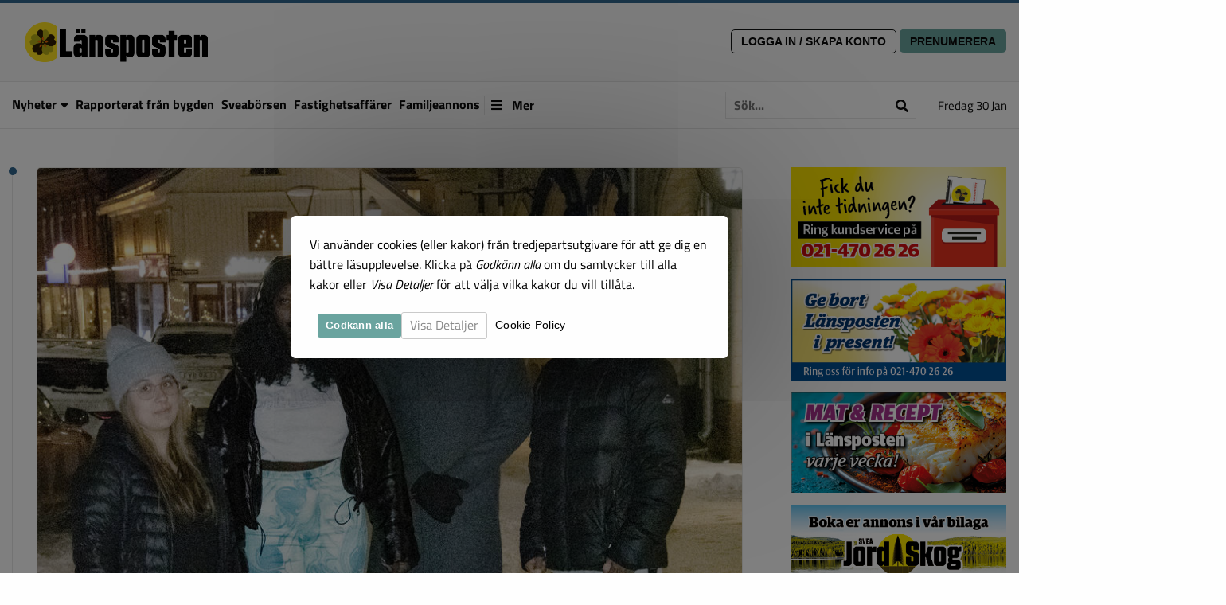

--- FILE ---
content_type: text/html; charset=UTF-8
request_url: https://lansposten.se/2022/12/27/unga-med-sprakstorning-far-en-lokal-motesplats-i-orebro/
body_size: 15256
content:


<!doctype html>

<html class="no-js" lang="sv-SE">

<head>
	<meta charset="utf-8">

	<!-- Force IE to use the latest rendering engine available -->
	<meta http-equiv="X-UA-Compatible" content="IE=edge">

	<!-- Mobile Meta -->
	<meta name="viewport" content="width=device-width, initial-scale=1.0">
	<meta class="foundation-mq">

	<!-- Google Search Console Verification -->
		<meta name="google-site-verification" content="XLFoFDO9w0T2kM5YaZyoduyib8SKVCyN6PC1Nz0FF1E" />
	 

	<!-- If Site Icon isn't set in customizer -->
	
	<link rel="pingback" href="https://lansposten.se/xmlrpc.php">

	<title>Unga med språkstörning får en lokal mötesplats i Örebro &#8211; Länsposten</title>
<meta name='robots' content='max-image-preview:large' />
	<style>img:is([sizes="auto" i], [sizes^="auto," i]) { contain-intrinsic-size: 3000px 1500px }</style>
	<link rel='dns-prefetch' href='//static.addtoany.com' />
<link rel='dns-prefetch' href='//connectid.se' />
<link rel="alternate" type="application/rss+xml" title="Länsposten &raquo; Webbflöde" href="https://lansposten.se/feed/" />
<link rel="alternate" type="application/rss+xml" title="Länsposten &raquo; Kommentarsflöde" href="https://lansposten.se/comments/feed/" />
<meta property="og:title" content="Unga med språkstörning får en lokal mötesplats i Örebro"/><meta property="og:type" content="article"/><meta property="og:url" content="https://lansposten.se/2022/12/27/unga-med-sprakstorning-far-en-lokal-motesplats-i-orebro/"/><meta property="og:site_name" content="Länsposten"/><meta property="og:description" content="Många ungdomar med språkstörning kämpar i det tysta med sitt funktionshinder. Nu startar Unga med språkstörning, UMS, en lokalavdelning i Örebro där länets ungdomar har möjlighet att träffa likasinnade."/>		<meta property="og:image" content="https://lansposten.se/wp-content/uploads/sites/3/2022/12/roxenimage_pv_web.jpg_1671630387_4674_73.jpg" />
		<meta property="og:image:type" content="image/jpeg" />
		<script type="text/javascript">
/* <![CDATA[ */
window._wpemojiSettings = {"baseUrl":"https:\/\/s.w.org\/images\/core\/emoji\/16.0.1\/72x72\/","ext":".png","svgUrl":"https:\/\/s.w.org\/images\/core\/emoji\/16.0.1\/svg\/","svgExt":".svg","source":{"concatemoji":"https:\/\/lansposten.se\/wp-includes\/js\/wp-emoji-release.min.js?ver=6.8.3"}};
/*! This file is auto-generated */
!function(s,n){var o,i,e;function c(e){try{var t={supportTests:e,timestamp:(new Date).valueOf()};sessionStorage.setItem(o,JSON.stringify(t))}catch(e){}}function p(e,t,n){e.clearRect(0,0,e.canvas.width,e.canvas.height),e.fillText(t,0,0);var t=new Uint32Array(e.getImageData(0,0,e.canvas.width,e.canvas.height).data),a=(e.clearRect(0,0,e.canvas.width,e.canvas.height),e.fillText(n,0,0),new Uint32Array(e.getImageData(0,0,e.canvas.width,e.canvas.height).data));return t.every(function(e,t){return e===a[t]})}function u(e,t){e.clearRect(0,0,e.canvas.width,e.canvas.height),e.fillText(t,0,0);for(var n=e.getImageData(16,16,1,1),a=0;a<n.data.length;a++)if(0!==n.data[a])return!1;return!0}function f(e,t,n,a){switch(t){case"flag":return n(e,"\ud83c\udff3\ufe0f\u200d\u26a7\ufe0f","\ud83c\udff3\ufe0f\u200b\u26a7\ufe0f")?!1:!n(e,"\ud83c\udde8\ud83c\uddf6","\ud83c\udde8\u200b\ud83c\uddf6")&&!n(e,"\ud83c\udff4\udb40\udc67\udb40\udc62\udb40\udc65\udb40\udc6e\udb40\udc67\udb40\udc7f","\ud83c\udff4\u200b\udb40\udc67\u200b\udb40\udc62\u200b\udb40\udc65\u200b\udb40\udc6e\u200b\udb40\udc67\u200b\udb40\udc7f");case"emoji":return!a(e,"\ud83e\udedf")}return!1}function g(e,t,n,a){var r="undefined"!=typeof WorkerGlobalScope&&self instanceof WorkerGlobalScope?new OffscreenCanvas(300,150):s.createElement("canvas"),o=r.getContext("2d",{willReadFrequently:!0}),i=(o.textBaseline="top",o.font="600 32px Arial",{});return e.forEach(function(e){i[e]=t(o,e,n,a)}),i}function t(e){var t=s.createElement("script");t.src=e,t.defer=!0,s.head.appendChild(t)}"undefined"!=typeof Promise&&(o="wpEmojiSettingsSupports",i=["flag","emoji"],n.supports={everything:!0,everythingExceptFlag:!0},e=new Promise(function(e){s.addEventListener("DOMContentLoaded",e,{once:!0})}),new Promise(function(t){var n=function(){try{var e=JSON.parse(sessionStorage.getItem(o));if("object"==typeof e&&"number"==typeof e.timestamp&&(new Date).valueOf()<e.timestamp+604800&&"object"==typeof e.supportTests)return e.supportTests}catch(e){}return null}();if(!n){if("undefined"!=typeof Worker&&"undefined"!=typeof OffscreenCanvas&&"undefined"!=typeof URL&&URL.createObjectURL&&"undefined"!=typeof Blob)try{var e="postMessage("+g.toString()+"("+[JSON.stringify(i),f.toString(),p.toString(),u.toString()].join(",")+"));",a=new Blob([e],{type:"text/javascript"}),r=new Worker(URL.createObjectURL(a),{name:"wpTestEmojiSupports"});return void(r.onmessage=function(e){c(n=e.data),r.terminate(),t(n)})}catch(e){}c(n=g(i,f,p,u))}t(n)}).then(function(e){for(var t in e)n.supports[t]=e[t],n.supports.everything=n.supports.everything&&n.supports[t],"flag"!==t&&(n.supports.everythingExceptFlag=n.supports.everythingExceptFlag&&n.supports[t]);n.supports.everythingExceptFlag=n.supports.everythingExceptFlag&&!n.supports.flag,n.DOMReady=!1,n.readyCallback=function(){n.DOMReady=!0}}).then(function(){return e}).then(function(){var e;n.supports.everything||(n.readyCallback(),(e=n.source||{}).concatemoji?t(e.concatemoji):e.wpemoji&&e.twemoji&&(t(e.twemoji),t(e.wpemoji)))}))}((window,document),window._wpemojiSettings);
/* ]]> */
</script>
<style id='wp-emoji-styles-inline-css' type='text/css'>

	img.wp-smiley, img.emoji {
		display: inline !important;
		border: none !important;
		box-shadow: none !important;
		height: 1em !important;
		width: 1em !important;
		margin: 0 0.07em !important;
		vertical-align: -0.1em !important;
		background: none !important;
		padding: 0 !important;
	}
</style>
<link rel='stylesheet' id='wp-block-library-css' href='https://lansposten.se/wp-includes/css/dist/block-library/style.min.css?ver=6.8.3' type='text/css' media='all' />
<style id='classic-theme-styles-inline-css' type='text/css'>
/*! This file is auto-generated */
.wp-block-button__link{color:#fff;background-color:#32373c;border-radius:9999px;box-shadow:none;text-decoration:none;padding:calc(.667em + 2px) calc(1.333em + 2px);font-size:1.125em}.wp-block-file__button{background:#32373c;color:#fff;text-decoration:none}
</style>
<style id='global-styles-inline-css' type='text/css'>
:root{--wp--preset--aspect-ratio--square: 1;--wp--preset--aspect-ratio--4-3: 4/3;--wp--preset--aspect-ratio--3-4: 3/4;--wp--preset--aspect-ratio--3-2: 3/2;--wp--preset--aspect-ratio--2-3: 2/3;--wp--preset--aspect-ratio--16-9: 16/9;--wp--preset--aspect-ratio--9-16: 9/16;--wp--preset--color--black: #000000;--wp--preset--color--cyan-bluish-gray: #abb8c3;--wp--preset--color--white: #ffffff;--wp--preset--color--pale-pink: #f78da7;--wp--preset--color--vivid-red: #cf2e2e;--wp--preset--color--luminous-vivid-orange: #ff6900;--wp--preset--color--luminous-vivid-amber: #fcb900;--wp--preset--color--light-green-cyan: #7bdcb5;--wp--preset--color--vivid-green-cyan: #00d084;--wp--preset--color--pale-cyan-blue: #8ed1fc;--wp--preset--color--vivid-cyan-blue: #0693e3;--wp--preset--color--vivid-purple: #9b51e0;--wp--preset--gradient--vivid-cyan-blue-to-vivid-purple: linear-gradient(135deg,rgba(6,147,227,1) 0%,rgb(155,81,224) 100%);--wp--preset--gradient--light-green-cyan-to-vivid-green-cyan: linear-gradient(135deg,rgb(122,220,180) 0%,rgb(0,208,130) 100%);--wp--preset--gradient--luminous-vivid-amber-to-luminous-vivid-orange: linear-gradient(135deg,rgba(252,185,0,1) 0%,rgba(255,105,0,1) 100%);--wp--preset--gradient--luminous-vivid-orange-to-vivid-red: linear-gradient(135deg,rgba(255,105,0,1) 0%,rgb(207,46,46) 100%);--wp--preset--gradient--very-light-gray-to-cyan-bluish-gray: linear-gradient(135deg,rgb(238,238,238) 0%,rgb(169,184,195) 100%);--wp--preset--gradient--cool-to-warm-spectrum: linear-gradient(135deg,rgb(74,234,220) 0%,rgb(151,120,209) 20%,rgb(207,42,186) 40%,rgb(238,44,130) 60%,rgb(251,105,98) 80%,rgb(254,248,76) 100%);--wp--preset--gradient--blush-light-purple: linear-gradient(135deg,rgb(255,206,236) 0%,rgb(152,150,240) 100%);--wp--preset--gradient--blush-bordeaux: linear-gradient(135deg,rgb(254,205,165) 0%,rgb(254,45,45) 50%,rgb(107,0,62) 100%);--wp--preset--gradient--luminous-dusk: linear-gradient(135deg,rgb(255,203,112) 0%,rgb(199,81,192) 50%,rgb(65,88,208) 100%);--wp--preset--gradient--pale-ocean: linear-gradient(135deg,rgb(255,245,203) 0%,rgb(182,227,212) 50%,rgb(51,167,181) 100%);--wp--preset--gradient--electric-grass: linear-gradient(135deg,rgb(202,248,128) 0%,rgb(113,206,126) 100%);--wp--preset--gradient--midnight: linear-gradient(135deg,rgb(2,3,129) 0%,rgb(40,116,252) 100%);--wp--preset--font-size--small: 13px;--wp--preset--font-size--medium: 20px;--wp--preset--font-size--large: 36px;--wp--preset--font-size--x-large: 42px;--wp--preset--spacing--20: 0.44rem;--wp--preset--spacing--30: 0.67rem;--wp--preset--spacing--40: 1rem;--wp--preset--spacing--50: 1.5rem;--wp--preset--spacing--60: 2.25rem;--wp--preset--spacing--70: 3.38rem;--wp--preset--spacing--80: 5.06rem;--wp--preset--shadow--natural: 6px 6px 9px rgba(0, 0, 0, 0.2);--wp--preset--shadow--deep: 12px 12px 50px rgba(0, 0, 0, 0.4);--wp--preset--shadow--sharp: 6px 6px 0px rgba(0, 0, 0, 0.2);--wp--preset--shadow--outlined: 6px 6px 0px -3px rgba(255, 255, 255, 1), 6px 6px rgba(0, 0, 0, 1);--wp--preset--shadow--crisp: 6px 6px 0px rgba(0, 0, 0, 1);}:where(.is-layout-flex){gap: 0.5em;}:where(.is-layout-grid){gap: 0.5em;}body .is-layout-flex{display: flex;}.is-layout-flex{flex-wrap: wrap;align-items: center;}.is-layout-flex > :is(*, div){margin: 0;}body .is-layout-grid{display: grid;}.is-layout-grid > :is(*, div){margin: 0;}:where(.wp-block-columns.is-layout-flex){gap: 2em;}:where(.wp-block-columns.is-layout-grid){gap: 2em;}:where(.wp-block-post-template.is-layout-flex){gap: 1.25em;}:where(.wp-block-post-template.is-layout-grid){gap: 1.25em;}.has-black-color{color: var(--wp--preset--color--black) !important;}.has-cyan-bluish-gray-color{color: var(--wp--preset--color--cyan-bluish-gray) !important;}.has-white-color{color: var(--wp--preset--color--white) !important;}.has-pale-pink-color{color: var(--wp--preset--color--pale-pink) !important;}.has-vivid-red-color{color: var(--wp--preset--color--vivid-red) !important;}.has-luminous-vivid-orange-color{color: var(--wp--preset--color--luminous-vivid-orange) !important;}.has-luminous-vivid-amber-color{color: var(--wp--preset--color--luminous-vivid-amber) !important;}.has-light-green-cyan-color{color: var(--wp--preset--color--light-green-cyan) !important;}.has-vivid-green-cyan-color{color: var(--wp--preset--color--vivid-green-cyan) !important;}.has-pale-cyan-blue-color{color: var(--wp--preset--color--pale-cyan-blue) !important;}.has-vivid-cyan-blue-color{color: var(--wp--preset--color--vivid-cyan-blue) !important;}.has-vivid-purple-color{color: var(--wp--preset--color--vivid-purple) !important;}.has-black-background-color{background-color: var(--wp--preset--color--black) !important;}.has-cyan-bluish-gray-background-color{background-color: var(--wp--preset--color--cyan-bluish-gray) !important;}.has-white-background-color{background-color: var(--wp--preset--color--white) !important;}.has-pale-pink-background-color{background-color: var(--wp--preset--color--pale-pink) !important;}.has-vivid-red-background-color{background-color: var(--wp--preset--color--vivid-red) !important;}.has-luminous-vivid-orange-background-color{background-color: var(--wp--preset--color--luminous-vivid-orange) !important;}.has-luminous-vivid-amber-background-color{background-color: var(--wp--preset--color--luminous-vivid-amber) !important;}.has-light-green-cyan-background-color{background-color: var(--wp--preset--color--light-green-cyan) !important;}.has-vivid-green-cyan-background-color{background-color: var(--wp--preset--color--vivid-green-cyan) !important;}.has-pale-cyan-blue-background-color{background-color: var(--wp--preset--color--pale-cyan-blue) !important;}.has-vivid-cyan-blue-background-color{background-color: var(--wp--preset--color--vivid-cyan-blue) !important;}.has-vivid-purple-background-color{background-color: var(--wp--preset--color--vivid-purple) !important;}.has-black-border-color{border-color: var(--wp--preset--color--black) !important;}.has-cyan-bluish-gray-border-color{border-color: var(--wp--preset--color--cyan-bluish-gray) !important;}.has-white-border-color{border-color: var(--wp--preset--color--white) !important;}.has-pale-pink-border-color{border-color: var(--wp--preset--color--pale-pink) !important;}.has-vivid-red-border-color{border-color: var(--wp--preset--color--vivid-red) !important;}.has-luminous-vivid-orange-border-color{border-color: var(--wp--preset--color--luminous-vivid-orange) !important;}.has-luminous-vivid-amber-border-color{border-color: var(--wp--preset--color--luminous-vivid-amber) !important;}.has-light-green-cyan-border-color{border-color: var(--wp--preset--color--light-green-cyan) !important;}.has-vivid-green-cyan-border-color{border-color: var(--wp--preset--color--vivid-green-cyan) !important;}.has-pale-cyan-blue-border-color{border-color: var(--wp--preset--color--pale-cyan-blue) !important;}.has-vivid-cyan-blue-border-color{border-color: var(--wp--preset--color--vivid-cyan-blue) !important;}.has-vivid-purple-border-color{border-color: var(--wp--preset--color--vivid-purple) !important;}.has-vivid-cyan-blue-to-vivid-purple-gradient-background{background: var(--wp--preset--gradient--vivid-cyan-blue-to-vivid-purple) !important;}.has-light-green-cyan-to-vivid-green-cyan-gradient-background{background: var(--wp--preset--gradient--light-green-cyan-to-vivid-green-cyan) !important;}.has-luminous-vivid-amber-to-luminous-vivid-orange-gradient-background{background: var(--wp--preset--gradient--luminous-vivid-amber-to-luminous-vivid-orange) !important;}.has-luminous-vivid-orange-to-vivid-red-gradient-background{background: var(--wp--preset--gradient--luminous-vivid-orange-to-vivid-red) !important;}.has-very-light-gray-to-cyan-bluish-gray-gradient-background{background: var(--wp--preset--gradient--very-light-gray-to-cyan-bluish-gray) !important;}.has-cool-to-warm-spectrum-gradient-background{background: var(--wp--preset--gradient--cool-to-warm-spectrum) !important;}.has-blush-light-purple-gradient-background{background: var(--wp--preset--gradient--blush-light-purple) !important;}.has-blush-bordeaux-gradient-background{background: var(--wp--preset--gradient--blush-bordeaux) !important;}.has-luminous-dusk-gradient-background{background: var(--wp--preset--gradient--luminous-dusk) !important;}.has-pale-ocean-gradient-background{background: var(--wp--preset--gradient--pale-ocean) !important;}.has-electric-grass-gradient-background{background: var(--wp--preset--gradient--electric-grass) !important;}.has-midnight-gradient-background{background: var(--wp--preset--gradient--midnight) !important;}.has-small-font-size{font-size: var(--wp--preset--font-size--small) !important;}.has-medium-font-size{font-size: var(--wp--preset--font-size--medium) !important;}.has-large-font-size{font-size: var(--wp--preset--font-size--large) !important;}.has-x-large-font-size{font-size: var(--wp--preset--font-size--x-large) !important;}
:where(.wp-block-post-template.is-layout-flex){gap: 1.25em;}:where(.wp-block-post-template.is-layout-grid){gap: 1.25em;}
:where(.wp-block-columns.is-layout-flex){gap: 2em;}:where(.wp-block-columns.is-layout-grid){gap: 2em;}
:root :where(.wp-block-pullquote){font-size: 1.5em;line-height: 1.6;}
</style>
<link rel='stylesheet' id='contact-form-7-css' href='https://lansposten.se/wp-content/plugins/contact-form-7/includes/css/styles.css?ver=6.1.1' type='text/css' media='all' />
<link rel='stylesheet' id='default-form-template-css' href='https://lansposten.se/wp-content/themes/SGM%201.10/clap_form.css' type='text/css' media='all' />
<link rel='stylesheet' id='cookie-notice-front-css' href='https://lansposten.se/wp-content/plugins/b-cookie-notice/css/front.min.css?ver=2.5.7' type='text/css' media='all' />
<link rel='stylesheet' id='addtoany-css' href='https://lansposten.se/wp-content/plugins/add-to-any/addtoany.min.css?ver=1.16' type='text/css' media='all' />
<link rel='stylesheet' id='slick-css-css' href='https://lansposten.se/wp-content/themes/SGM%201.10/vendor/slick/slick.css?ver=6.8.3' type='text/css' media='all' />
<link rel='stylesheet' id='slick-theme-css-css' href='https://lansposten.se/wp-content/themes/SGM%201.10/vendor/slick/slick-theme.css?ver=6.8.3' type='text/css' media='all' />
<link rel='stylesheet' id='site-fa-css' href='https://lansposten.se/wp-content/themes/SGM%201.10/assets/fonts/fontawesome-free-5.14.0/css/all.css?ver=6.8.3' type='text/css' media='all' />
<link rel='stylesheet' id='site-css-css' href='https://lansposten.se/wp-content/themes/SGM%201.10/assets/css/style.min.css?v=1.10.14&#038;ver=6.8.3' type='text/css' media='all' />
<link rel='stylesheet' id='variable-css-css' href='https://lansposten.se/wp-content/themes/SGM%201.10/assets/wt/css/variables.css?v=1.10.14&#038;ver=6.8.3' type='text/css' media='all' />
<script type="text/javascript" id="addtoany-core-js-before">
/* <![CDATA[ */
window.a2a_config=window.a2a_config||{};a2a_config.callbacks=[];a2a_config.overlays=[];a2a_config.templates={};a2a_localize = {
	Share: "Dela",
	Save: "Spara",
	Subscribe: "Prenumerera",
	Email: "E-post",
	Bookmark: "Bokmärk",
	ShowAll: "Visa alla",
	ShowLess: "Visa färre",
	FindServices: "Hitta tjänst(er)",
	FindAnyServiceToAddTo: "Hitta direkt en tjänst att lägga till",
	PoweredBy: "Drivs av",
	ShareViaEmail: "Dela via e-post",
	SubscribeViaEmail: "Prenumerera via e-post",
	BookmarkInYourBrowser: "Lägg till som bokmärke i din webbläsare",
	BookmarkInstructions: "Tryck Ctrl+D eller \u2318+D för att lägga till denna sida som bokmärke",
	AddToYourFavorites: "Lägg till i dina favoriter",
	SendFromWebOrProgram: "Skicka från valfri e-postadress eller e-postprogram",
	EmailProgram: "E-postprogram",
	More: "Mer&#8230;",
	ThanksForSharing: "Tack för att du delar!",
	ThanksForFollowing: "Tack för att du följer!"
};
/* ]]> */
</script>
<script type="text/javascript" defer src="https://static.addtoany.com/menu/page.js" id="addtoany-core-js"></script>
<script type="text/javascript" src="https://lansposten.se/wp-includes/js/jquery/jquery.min.js?ver=3.7.1" id="jquery-core-js"></script>
<script type="text/javascript" src="https://lansposten.se/wp-includes/js/jquery/jquery-migrate.min.js?ver=3.4.1" id="jquery-migrate-js"></script>
<script type="text/javascript" defer src="https://lansposten.se/wp-content/plugins/add-to-any/addtoany.min.js?ver=1.1" id="addtoany-jquery-js"></script>
<script type="text/javascript" id="cookie-notice-front-js-before">
/* <![CDATA[ */
var cnArgs = {"ajaxUrl":"https:\/\/lansposten.se\/wp-admin\/admin-ajax.php","nonce":"3e160940dd","hideEffect":"fade","position":"bottom","onScroll":false,"onScrollOffset":100,"onClick":false,"cookieName":"cookie_notice_accepted","cookieTime":604800,"cookieTimeRejected":604800,"globalCookie":false,"redirection":true,"cache":false,"revokeCookies":true,"revokeCookiesOpt":"automatic"};
/* ]]> */
</script>
<script type="text/javascript" src="https://lansposten.se/wp-content/plugins/b-cookie-notice/js/front.min.js?ver=2.5.7" id="cookie-notice-front-js"></script>
<link rel="https://api.w.org/" href="https://lansposten.se/wp-json/" /><link rel="alternate" title="JSON" type="application/json" href="https://lansposten.se/wp-json/wp/v2/posts/31441" /><link rel="canonical" href="https://lansposten.se/2022/12/27/unga-med-sprakstorning-far-en-lokal-motesplats-i-orebro/" />
<link rel='shortlink' href='https://lansposten.se/?p=31441' />
<link rel="alternate" title="oEmbed (JSON)" type="application/json+oembed" href="https://lansposten.se/wp-json/oembed/1.0/embed?url=https%3A%2F%2Flansposten.se%2F2022%2F12%2F27%2Funga-med-sprakstorning-far-en-lokal-motesplats-i-orebro%2F" />
<link rel="alternate" title="oEmbed (XML)" type="text/xml+oembed" href="https://lansposten.se/wp-json/oembed/1.0/embed?url=https%3A%2F%2Flansposten.se%2F2022%2F12%2F27%2Funga-med-sprakstorning-far-en-lokal-motesplats-i-orebro%2F&#038;format=xml" />
<meta name="generator" content="Piklist 1.0.11" />

<!-- This site is using AdRotate v5.8.3 Professional to display their advertisements - https://ajdg.solutions/ -->
<!-- AdRotate CSS -->
<style type="text/css" media="screen">
	.g { margin:0px; padding:0px; overflow:hidden; line-height:1; zoom:1; }
	.g img { height:auto; }
	.g-col { position:relative; float:left; }
	.g-col:first-child { margin-left: 0; }
	.g-col:last-child { margin-right: 0; }
	.g-10 { min-width:0px; max-width:400px; }
	.b-10 { margin:0px 0px 0px 0px; }
	@media only screen and (max-width: 480px) {
		.g-col, .g-dyn, .g-single { width:100%; margin-left:0; margin-right:0; }
	}
</style>
<!-- /AdRotate CSS -->

<link rel="icon" href="https://lansposten.se/wp-content/uploads/sites/3/2020/07/cropped-lansposten_logo_icon-32x32.png" sizes="32x32" />
<link rel="icon" href="https://lansposten.se/wp-content/uploads/sites/3/2020/07/cropped-lansposten_logo_icon-192x192.png" sizes="192x192" />
<link rel="apple-touch-icon" href="https://lansposten.se/wp-content/uploads/sites/3/2020/07/cropped-lansposten_logo_icon-180x180.png" />
<meta name="msapplication-TileImage" content="https://lansposten.se/wp-content/uploads/sites/3/2020/07/cropped-lansposten_logo_icon-270x270.png" />
		<style type="text/css" id="wp-custom-css">
			body.cookies-not-set {
	overflow:hidden;
}
body.cookies-not-set #cookie-notice {
    top: 0;
    bottom: 0;
    left: 0;
    right: 0;
	background:rgba(0,0,0,0.5) !important;
	display:flex;
	align-items: center;
	justify-content: center;
	font-family: 'Titillium Web', sans-serif !important;
}

body.cookies-set #cookie-notice {
    top: 100%;
    bottom: 0;
    left: 0;
    right: auto;
	background:rgba(0,0,0,0) !important;
}

body.cookies-not-set .cookie-notice-container {
	position:relative;
	padding: 1.5rem !important;
		    background-color: rgb(254 254 254);
    box-shadow: 0 0 1200px rgb(0 0 0 / 80%);
    max-width: 550px;
    margin: 0.5rem;
    min-width: auto;
	width: calc(100% - 2rem);
    border-radius: 0.5em;
}

body.cookies-set .cookie-notice-container {
	position:absolute;
	bottom:100%;
	padding: 1.5rem !important;
		margin: 1rem !important;
		    background-color: rgb(254 254 254);
    box-shadow: 0 0 2rem rgba(0, 0, 0, 0.3);
    max-width: 550px;
    min-width: auto;
	width: calc(100% - 2rem);
    border-radius: 0.5em;
}

#cn-notice-text {
	text-align:left !important;
	font-size:1rem;
	line-height: 1.6em;
}

#cn-notice-buttons {
	display: flex !important;
	flex-wrap: wrap;
	align-items:center;
	gap: 0.5rem;
	margin-top: 1rem;
}

#cn-notice-buttons a {
	margin:0 !important;
	font-size: 1rem !important;
	white-space: initial !important;
	text-align: left !important;
		font-family: 'Titillium Web', sans-serif !important;
}

#cn-accept-cookie {
	font-weight:bold !important;
	color: #fff !important;
}

#cn-refuse-cookie {
	background: transparent !important;
	font-weight:bold !important;
	border: 1px solid !important;
}

#cn-more-info {
	background: transparent !important;
	padding:0 !important;
}

#cn-close-notice {
	top:25px;
}

.cn-revoke-buttons {
	font-family: 'Titillium Web', sans-serif !important;
}

.cn-revoke-buttons a {
	margin: 0;
}

.cn-revoke-cookie {
		position: absolute;
	bottom: 100%;
	left: 0;
	margin: 0.5rem !important;
    width: 60px;
    height: 60px;
    border-radius: 100% !important;
    display: flex !important;
    align-items: center;
    justify-content: center;
    white-space: normal !important;
    font-weight: bold !important;
    color: #fff !important;
    line-height: 150% !important;
}

.cn-revoke-cookie:hover {
    background-color: #4ea199 !important;
}


#cn-revoke-text {
	pointer-events: none;
	    position: absolute;
    bottom: 80px;
		left: 0;
	margin: 0.5rem !important;
    background: #fff;
    width: 200px;
    text-align: left;
    padding: 0.5rem;
    border-radius: 6px;
    box-shadow: 0 0 1rem rgb(0 0 0 / 30%);
	
  animation-name: hide-cookie-info;
  animation-duration: 1s;
	  animation-delay: 6s;
	  animation-iteration-count: 1;
animation-fill-mode: forwards;
}

@keyframes hide-cookie-info {
	 0% {opacity:1}
  100% {opacity:0}
}

/* JUSTERA BILDER BARA SÖRMLANDSBYGDEN */

body.cookies-not-set {
	overflow:hidden;
}
body.cookies-not-set #cookie-notice {
    top: 0;
    bottom: 0;
    left: 0;
    right: 0;
	background:rgba(0,0,0,0.5) !important;
	display:flex;
	align-items: center;
	justify-content: center;
	font-family: 'Titillium Web', sans-serif !important;
}

body.cookies-set #cookie-notice {
    top: 100%;
    bottom: 0;
    left: 0;
    right: auto;
	background:rgba(0,0,0,0) !important;
}

body.cookies-not-set .cookie-notice-container {
	position:relative;
	padding: 1.5rem !important;
		    background-color: rgb(254 254 254);
    box-shadow: 0 0 1200px rgb(0 0 0 / 80%);
    max-width: 550px;
    margin: 0.5rem;
    min-width: auto;
	width: calc(100% - 2rem);
    border-radius: 0.5em;
}

body.cookies-set .cookie-notice-container {
	position:absolute;
	bottom:100%;
	padding: 1.5rem !important;
		margin: 1rem !important;
		    background-color: rgb(254 254 254);
    box-shadow: 0 0 2rem rgba(0, 0, 0, 0.3);
    max-width: 550px;
    min-width: auto;
	width: calc(100% - 2rem);
    border-radius: 0.5em;
}

#cn-notice-text {
	text-align:left !important;
	font-size:1rem;
	line-height: 1.6em;
}

#cn-notice-buttons {
	display: flex !important;
	flex-wrap: wrap;
	align-items:center;
	gap: 0.5rem;
	margin-top: 1rem;
}

#cn-notice-buttons a {
	margin:0 !important;
	font-size: 1rem !important;
	white-space: initial !important;
	text-align: left !important;
		font-family: 'Titillium Web', sans-serif !important;
}

#cn-accept-cookie {
	font-weight:bold !important;
	color: #fff !important;
}

#cn-refuse-cookie {
	background: transparent !important;
	font-weight:bold !important;
	border: 1px solid !important;
}

#cn-more-info {
	background: transparent !important;
	padding:0 !important;
}

#cn-close-notice {
	top:25px;
}

.cn-revoke-buttons {
	font-family: 'Titillium Web', sans-serif !important;
}

.cn-revoke-buttons a {
	margin: 0;
}

.cn-revoke-cookie {
		position: absolute;
	bottom: 100%;
	left: 0;
	margin: 0.5rem !important;
    width: 60px;
    height: 60px;
    border-radius: 100% !important;
    display: flex !important;
    align-items: center;
    justify-content: center;
    white-space: normal !important;
    font-weight: bold !important;
    color: #fff !important;
    line-height: 150% !important;
}

.cn-revoke-cookie:hover {
    background-color: #4ea199 !important;
}


#cn-revoke-text {
	pointer-events: none;
	    position: absolute;
    bottom: 80px;
		left: 0;
	margin: 0.5rem !important;
    background: #fff;
    width: 200px;
    text-align: left;
    padding: 0.5rem;
    border-radius: 6px;
    box-shadow: 0 0 1rem rgb(0 0 0 / 30%);
	
  animation-name: hide-cookie-info;
  animation-duration: 1s;
	  animation-delay: 6s;
	  animation-iteration-count: 1;
animation-fill-mode: forwards;
}

@keyframes hide-cookie-info {
	 0% {opacity:1}
  100% {opacity:0}
}


/* FASTIGHETSAFFÄRER */
.real-estate-viever-non-subscriber-teaser #real-estate-viewer-controls input:hover{
	border: 1px solid #e1e1e1;
}

.real-estate-viever-non-subscriber-teaser #real-estate-viewer-controls,
.real-estate-viever-non-subscriber-teaser #real-estate-viewer-controls * , 
.real-estate-viever-non-subscriber-teaser #real-estate-viewer-list, 
.real-estate-viever-non-subscriber-teaser #real-estate-viewer-list * {
	cursor: not-allowed;
}

.real-estate-viever-non-subscriber-teaser #real-estate-viewer-controls .real-estate-viewer_controls_search_submit,
.real-estate-viever-non-subscriber-teaser .real-estate-viewer_controls_search_submit:hover {
	background: #aaa !important;
}

		</style>
				 

			<!-- Messenger Pluginprogram för chatt Code -->
		<div id="fb-root"></div>
		<script>
			window.fbAsyncInit = function() {
				FB.init({
					xfbml: true,
					version: 'v10.0'
				});
			};
			(function(d, s, id) {
				var js, fjs = d.getElementsByTagName(s)[0];
				if (d.getElementById(id)) return;
				js = d.createElement(s);
				js.id = id;
				js.src = 'https://connect.facebook.net/sv_SE/sdk/xfbml.customerchat.js';
				fjs.parentNode.insertBefore(js, fjs);
			}(document, 'script', 'facebook-jssdk'));
		</script>
		<!-- Your Pluginprogram för chatt code -->
		<div class="fb-customerchat" attribution="biz_inbox" page_id="194820437216337">
		</div>
	
</head>

<!-- Uncomment this line if using the Off-Canvas Menu -->

<body class="wp-singular post-template-default single single-post postid-31441 single-format-standard wp-custom-logo wp-theme-SGM110 cookies-not-set">

	<div class="off-canvas-wrapper">

		<div class="off-canvas-wrapper-inner" data-off-canvas-wrapper>

			<div class="off-canvas position-right" id="off-canvas" data-off-canvas data-position="right">

	<div class="sgm-date">fredag 30 jan</div>

	<div class="sgm-search">
		<div class="sgm-search-form">
			<form role="search" method="get" class="search-form ga-search-form" action="https://lansposten.se/">
	<label>
		<input type="search" class="search-field" placeholder="Sök..." value="" name="s" title="Search for:" />
		<button class="search-submit">
			<i class="fas fa-search"></i>
		</button>
	</label>
</form>		</div>
	</div>

	<div class="sgm-account-menu-offcanvas">
		<div class="wp-block-buttons">


     
        <div class="wp-block-button is-style-outline">
            <a href="https://connectid.se/user/oauth/authorize?response_type=code&client_id=se.webfolket.svea&redirect_uri=https%3A%2F%2Flansposten.se%2F2022%2F12%2F27%2Funga-med-sprakstorning-far-en-lokal-motesplats-i-orebro%2F%3Fflowy_paywall_callback">Logga In / Skapa konto</a>        </div>

        <div class="wp-block-button">
            <a href="https://lansposten.se/prenumerera/" >Prenumerera</a>
        </div>

      

    

</div>
	</div>

	<ul id="menu-huvudmeny" class="vertical menu" data-accordion-menu><li id="menu-item-280" class="menu-item menu-item-type-taxonomy menu-item-object-category current-post-ancestor current-menu-parent current-post-parent menu-item-has-children menu-item-280 menu-item- first-menu-item"><a href="https://lansposten.se/category/nyheter/">Nyheter</a>
<ul class="vertical nested menu">
	<li id="menu-item-281" class="menu-item menu-item-type-taxonomy menu-item-object-category menu-item-281 menu-item- "><a href="https://lansposten.se/category/reportage/">Reportage</a></li>
	<li id="menu-item-278" class="menu-item menu-item-type-taxonomy menu-item-object-category menu-item-278 menu-item-?page_id=3 "><a href="https://lansposten.se/category/kultur/">Kultur</a></li>
	<li id="menu-item-282" class="menu-item menu-item-type-taxonomy menu-item-object-category menu-item-282 menu-item- "><a href="https://lansposten.se/category/sport/">Sport</a></li>
	<li id="menu-item-279" class="menu-item menu-item-type-taxonomy menu-item-object-category menu-item-279 menu-item- "><a href="https://lansposten.se/category/ledare/">Ledare</a></li>
	<li id="menu-item-1865" class="menu-item menu-item-type-taxonomy menu-item-object-category menu-item-1865 menu-item-exempelsida "><a href="https://lansposten.se/category/debatt/">Debatt</a></li>
	<li id="menu-item-2916" class="menu-item menu-item-type-taxonomy menu-item-object-category menu-item-2916 menu-item- "><a href="https://lansposten.se/category/kronika/">Krönika</a></li>
</ul>
</li>
<li id="menu-item-1863" class="menu-item menu-item-type-post_type menu-item-object-page menu-item-1863 menu-item-fran-bygden "><a href="https://lansposten.se/fran-bygden/">Rapporterat från bygden</a></li>
<li id="menu-item-1864" class="menu-item menu-item-type-post_type menu-item-object-page menu-item-1864 menu-item-sveaborsen "><a href="https://lansposten.se/sveaborsen/">Sveabörsen</a></li>
<li id="menu-item-1861" class="menu-item menu-item-type-post_type menu-item-object-page menu-item-1861 menu-item-fastighetsaffarer "><a href="https://lansposten.se/fastighetsaffarer/">Fastighetsaffärer</a></li>
<li id="menu-item-45405" class="menu-item menu-item-type-post_type menu-item-object-page menu-item-45405 menu-item-familjeannons last-menu-item"><a href="https://lansposten.se/kundservice/familjeannons/">Familjeannons</a></li>
</ul>	<ul id="menu-huvudmeny-mer" class="menu"><li id="menu-item-8906" class="menu-item menu-item-type-post_type menu-item-object-page menu-item-8906 menu-item-jobba-hos-oss first-menu-item"><a href="https://lansposten.se/jobba-hos-oss/">Jobba hos oss</a></li>
<li id="menu-item-298" class="menu-item menu-item-type-post_type menu-item-object-page menu-item-298 menu-item-kundservice "><a href="https://lansposten.se/kundservice/">Kontakta oss</a></li>
<li id="menu-item-24735" class="menu-item menu-item-type-post_type menu-item-object-page menu-item-24735 menu-item-korsord "><a href="https://lansposten.se/korsord/">Korsord</a></li>
<li id="menu-item-67173" class="menu-item menu-item-type-custom menu-item-object-custom menu-item-67173 menu-item-e-tidning-2 "><a href="https://etidning.lansposten.se/">E-tidning</a></li>
<li id="menu-item-296" class="menu-item menu-item-type-post_type menu-item-object-page menu-item-296 menu-item-taltidning "><a href="https://lansposten.se/taltidning/">Taltidning</a></li>
<li id="menu-item-297" class="menu-item menu-item-type-post_type menu-item-object-page menu-item-297 menu-item-nyhetsbrev last-menu-item"><a href="https://lansposten.se/nyhetsbrev/">Nyhetsbrev</a></li>
</ul>
	
</div>

			<div class="off-canvas-content" data-off-canvas-content>

				<header id="wt-header" class="header" role="banner" data-magellan-target="wt-header">

										
					


					<!-- This navs will be applied to the topbar, above all content
							  To see additional nav styles, visit the /parts directory -->
					<!-- By default, this menu will use off-canvas for small
	 and a topbar for medium-up -->
<div class="top-bar" id="top-bar-menu">

		<div class="header clearfix">
		<div class="row">
			<div class="wt-logo-wrapper columns small-12 medium-6">
				<div class="wt-logo"><a href="https://lansposten.se"><img src="https://lansposten.se/wp-content/uploads/sites/3/2020/07/lansposten-logo.png" alt="Länsposten"></a></div>
			</div>

			<div class="header-right columns medium-6 show-for-medium">
				<div class="wp-block-buttons">


     
        <div class="wp-block-button is-style-outline">
            <a href="https://connectid.se/user/oauth/authorize?response_type=code&client_id=se.webfolket.svea&redirect_uri=https%3A%2F%2Flansposten.se%2F2022%2F12%2F27%2Funga-med-sprakstorning-far-en-lokal-motesplats-i-orebro%2F%3Fflowy_paywall_callback">Logga In / Skapa konto</a>        </div>

        <div class="wp-block-button">
            <a href="https://lansposten.se/prenumerera/" >Prenumerera</a>
        </div>

      

    

</div>
			</div>
		</div>
	</div>

		<div class="header-nav">
		<div class="row">
			<div class="header-nav-left columns large-9  show-for-large">
				<ul id="menu-huvudmeny-1" class="vertical medium-horizontal menu dropdown" ><li class="menu-item menu-item-type-taxonomy menu-item-object-category current-post-ancestor current-menu-parent current-post-parent menu-item-has-children menu-item-280"><a href="https://lansposten.se/category/nyheter/">Nyheter</a>
<ul class="menu">
	<li class="menu-item menu-item-type-taxonomy menu-item-object-category menu-item-281"><a href="https://lansposten.se/category/reportage/">Reportage</a></li>
	<li class="menu-item menu-item-type-taxonomy menu-item-object-category menu-item-278"><a href="https://lansposten.se/category/kultur/">Kultur</a></li>
	<li class="menu-item menu-item-type-taxonomy menu-item-object-category menu-item-282"><a href="https://lansposten.se/category/sport/">Sport</a></li>
	<li class="menu-item menu-item-type-taxonomy menu-item-object-category menu-item-279"><a href="https://lansposten.se/category/ledare/">Ledare</a></li>
	<li class="menu-item menu-item-type-taxonomy menu-item-object-category menu-item-1865"><a href="https://lansposten.se/category/debatt/">Debatt</a></li>
	<li class="menu-item menu-item-type-taxonomy menu-item-object-category menu-item-2916"><a href="https://lansposten.se/category/kronika/">Krönika</a></li>
</ul>
</li>
<li class="menu-item menu-item-type-post_type menu-item-object-page menu-item-1863"><a href="https://lansposten.se/fran-bygden/">Rapporterat från bygden</a></li>
<li class="menu-item menu-item-type-post_type menu-item-object-page menu-item-1864"><a href="https://lansposten.se/sveaborsen/">Sveabörsen</a></li>
<li class="menu-item menu-item-type-post_type menu-item-object-page menu-item-1861"><a href="https://lansposten.se/fastighetsaffarer/">Fastighetsaffärer</a></li>
<li class="menu-item menu-item-type-post_type menu-item-object-page menu-item-45405"><a href="https://lansposten.se/kundservice/familjeannons/">Familjeannons</a></li>
</ul>				<div class="sgm-more-menu-wrapper">
					<a class="sgm-more-menu">
						<i class="fas fa-bars"></i>
						<span>Mer</span>
					</a>
					<ul id="menu-huvudmeny-mer-1" class="menu"><li class="menu-item menu-item-type-post_type menu-item-object-page menu-item-8906"><a href="https://lansposten.se/jobba-hos-oss/">Jobba hos oss</a></li>
<li class="menu-item menu-item-type-post_type menu-item-object-page menu-item-298"><a href="https://lansposten.se/kundservice/">Kontakta oss</a></li>
<li class="menu-item menu-item-type-post_type menu-item-object-page menu-item-24735"><a href="https://lansposten.se/korsord/">Korsord</a></li>
<li class="menu-item menu-item-type-custom menu-item-object-custom menu-item-67173"><a href="https://etidning.lansposten.se/">E-tidning</a></li>
<li class="menu-item menu-item-type-post_type menu-item-object-page menu-item-296"><a href="https://lansposten.se/taltidning/">Taltidning</a></li>
<li class="menu-item menu-item-type-post_type menu-item-object-page menu-item-297"><a href="https://lansposten.se/nyhetsbrev/">Nyhetsbrev</a></li>
</ul>				</div>
			</div>

			<div class="header-nav-right columns small-6 large-8">
				<div class="sgm-search show-for-large">
					<div class="sgm-search-form">
						<form role="search" method="get" class="search-form ga-search-form" action="https://lansposten.se/">
	<label>
		<input type="search" class="search-field" placeholder="Sök..." value="" name="s" title="Search for:" />
		<button class="search-submit">
			<i class="fas fa-search"></i>
		</button>
	</label>
</form>					</div>
					<a class="sgm-header-search-toggle">
						<i class="fas fa-search"></i>
					</a>
				</div>

				<div class="sgm-date">fredag 30 jan</div>
			</div>

			<div class="sgm-mobile-meny-toggle columns small-6 hide-for-large">
				<ul class="menu">
					<li><a data-toggle="off-canvas">
						Meny
						<i class="fas fa-bars"></i>
					</a></li>
				</ul>
			</div>
		</div>
	</div>
</div>

				</header> <!-- end .header -->
				<div class="sgm-sticky-header show-for-medium">

	<div class="row">
		<div class="columns medium-8 sgm-sticky-header-menu">
			<div class="wt-logo">
				<img src="https://lansposten.se/wp-content/uploads/sites/3/2020/07/cropped-lansposten_logo_icon.png">
			</div>
			<ul id="menu-huvudmeny-2" class="vertical medium-horizontal menu dropdown" ><li class="menu-item menu-item-type-taxonomy menu-item-object-category current-post-ancestor current-menu-parent current-post-parent menu-item-has-children menu-item-280"><a href="https://lansposten.se/category/nyheter/">Nyheter</a>
<ul class="menu">
	<li class="menu-item menu-item-type-taxonomy menu-item-object-category menu-item-281"><a href="https://lansposten.se/category/reportage/">Reportage</a></li>
	<li class="menu-item menu-item-type-taxonomy menu-item-object-category menu-item-278"><a href="https://lansposten.se/category/kultur/">Kultur</a></li>
	<li class="menu-item menu-item-type-taxonomy menu-item-object-category menu-item-282"><a href="https://lansposten.se/category/sport/">Sport</a></li>
	<li class="menu-item menu-item-type-taxonomy menu-item-object-category menu-item-279"><a href="https://lansposten.se/category/ledare/">Ledare</a></li>
	<li class="menu-item menu-item-type-taxonomy menu-item-object-category menu-item-1865"><a href="https://lansposten.se/category/debatt/">Debatt</a></li>
	<li class="menu-item menu-item-type-taxonomy menu-item-object-category menu-item-2916"><a href="https://lansposten.se/category/kronika/">Krönika</a></li>
</ul>
</li>
<li class="menu-item menu-item-type-post_type menu-item-object-page menu-item-1863"><a href="https://lansposten.se/fran-bygden/">Rapporterat från bygden</a></li>
<li class="menu-item menu-item-type-post_type menu-item-object-page menu-item-1864"><a href="https://lansposten.se/sveaborsen/">Sveabörsen</a></li>
<li class="menu-item menu-item-type-post_type menu-item-object-page menu-item-1861"><a href="https://lansposten.se/fastighetsaffarer/">Fastighetsaffärer</a></li>
<li class="menu-item menu-item-type-post_type menu-item-object-page menu-item-45405"><a href="https://lansposten.se/kundservice/familjeannons/">Familjeannons</a></li>
</ul>		</div>
		
		<div class="columns medium-4 sgm-account-menus-sticky">
							<ul id="menu-konto-meny-top" class="menu sgm-account-menu"><li id="menu-item-67174" class="menu-item menu-item-type-custom menu-item-object-custom menu-item-67174 menu-item-e-tidning-3 first-menu-item"><a href="https://etidning.lansposten.se/">E-tidning</a></li>
<li id="menu-item-67563" class="menu-button menu-item menu-item-type-post_type menu-item-object-page menu-item-67563 menu-item-prenumerera last-menu-item"><a href="https://lansposten.se/prenumerera/">Prenumerera</a></li>
</ul>					</div>
	</div> 
</div>
<div id="content">

	<div id="inner-content" class="row" >

		<main id="main" class="clearfix column large-9" >
			<div class="sgm-feed row clearfix">
									
					
						
	             			 <article id="post-31441" class="sgm-story post-31441 post type-post status-publish format-standard has-post-thumbnail hentry category-nyheter tag-ny-forening tag-orebro tag-sprakstorning sgm_county-orebro odd wp-sticky" role="article" itemscope itemtype="http://schema.org/BlogPosting">
	
	<header class="article-header columns story-bullet">	
		
														<div class="sgm-post-images-slider">
											
						<div>
							<div class="sgm-slick-slider-image" >
								<img class="sgm-news-img sgm-teaser-img" src="https://lansposten.se/wp-content/uploads/sites/3/2022/12/roxenimage_pv_web.jpg_1671630387_4674_73.jpg">
							</div>
														<div class="sgm-slider-post-img-text">Emma Frid, Keriah Nyachecko, Kirill Kogutenko och Yonatan Fanus Ghebré är engagerade i uppstarten av lokalföreningen Unga med språkstörning i Örebro. Foto: Ann-Louise Larsson</div>
						</div>

									</div>
									

			<div class="sgm-article-header-title">
				<h1 class="entry-title single-title" itemprop="headline">Unga med språkstörning får en lokal mötesplats i Örebro</h1>
				

	<div class="byline">
		
		<span class="sgm-cat">
			<a href="https://lansposten.se/category/nyheter/" rel="category tag">Nyheter</a>					<span class="sgm-open-article sgm-article-type">
			<i class="fas fa-lock-open"></i>
		</span>
						</span>	
		
		<span>2022-12-27 </span>
		
					<span>
				av 
				Ann-Louise Larsson			</span>
		 

	</div>

			</div>

			</header>

    <section class="columns small-12" itemprop="articleBody">
		<div class="entry-content columns small-12 medium-8">

			
											<p class="sgm-post-intro">Många ungdomar med språkstörning kämpar i det tysta med sitt funktionshinder.  Nu startar Unga med språkstörning, UMS, en lokalavdelning i Örebro där länets ungdomar har möjlighet att träffa likasinnade. </p>
			

			<div id="sgm-reader-tip">
    <h5 class="reader-tip-title">Lästips:</h5>
    <div>
        <div class="sgm-story-one-line">

    <div class="story-one-line-thumb">
        <a href="https://lansposten.se/2026/01/07/per-ake-sorman-halsningar-fran-andra-sidan-nordsjon/" title="Per-Åke Sörman: Hälsningar från andra sidan Nordsjön">    
                
            
                    <img width="125" height="125" src="https://lansposten.se/wp-content/uploads/sites/3/2025/01/per-ake-sorman-gul-125x125.jpg" class="attachment-post-thumbnail size-post-thumbnail wp-post-image" alt="" decoding="async" srcset="https://lansposten.se/wp-content/uploads/sites/3/2025/01/per-ake-sorman-gul-125x125.jpg 125w, https://lansposten.se/wp-content/uploads/sites/3/2025/01/per-ake-sorman-gul-800x800.jpg 800w, https://lansposten.se/wp-content/uploads/sites/3/2025/01/per-ake-sorman-gul-400x400.jpg 400w, https://lansposten.se/wp-content/uploads/sites/3/2025/01/per-ake-sorman-gul-768x768.jpg 768w, https://lansposten.se/wp-content/uploads/sites/3/2025/01/per-ake-sorman-gul-96x96.jpg 96w, https://lansposten.se/wp-content/uploads/sites/3/2025/01/per-ake-sorman-gul.jpg 1045w" sizes="(max-width: 125px) 100vw, 125px" />                
                
        </a>
   </div>

   <div class="">
        <a href="https://lansposten.se/2026/01/07/per-ake-sorman-halsningar-fran-andra-sidan-nordsjon/" class="sgm-story-one-line-title">Per-Åke Sörman: Hälsningar från andra sidan Nordsjön</a>
    </div>


</div>
 

<div class="sgm-story-one-line">

    <div class="story-one-line-thumb">
        <a href="https://lansposten.se/2026/01/27/fargglatt-ljuskonstverk-invigs/" title="Färgglatt ljuskonstverk invigs">    
                
            
                    <img width="125" height="125" src="https://lansposten.se/wp-content/uploads/sites/3/2026/01/roxenimage_pv_web.jpg_1769526300_0921_64-125x125.jpg" class="attachment-post-thumbnail size-post-thumbnail wp-post-image" alt="" decoding="async" srcset="https://lansposten.se/wp-content/uploads/sites/3/2026/01/roxenimage_pv_web.jpg_1769526300_0921_64-125x125.jpg 125w, https://lansposten.se/wp-content/uploads/sites/3/2026/01/roxenimage_pv_web.jpg_1769526300_0921_64-400x400.jpg 400w" sizes="(max-width: 125px) 100vw, 125px" />                
                
        </a>
   </div>

   <div class="">
        <a href="https://lansposten.se/2026/01/27/fargglatt-ljuskonstverk-invigs/" class="sgm-story-one-line-title">Färgglatt ljuskonstverk invigs</a>
    </div>


</div>
 

<div class="sgm-story-one-line">

    <div class="story-one-line-thumb">
        <a href="https://lansposten.se/2026/01/30/kylan-inte-nagot-hinder-pa-heta-massan/" title="Kylan inte något hinder på heta mässan">    
                
            
                    <img width="125" height="125" src="https://lansposten.se/wp-content/uploads/sites/3/2026/01/roxenimage_pv_web.jpg_1769780580_9986_96-125x125.jpg" class="attachment-post-thumbnail size-post-thumbnail wp-post-image" alt="" decoding="async" srcset="https://lansposten.se/wp-content/uploads/sites/3/2026/01/roxenimage_pv_web.jpg_1769780580_9986_96-125x125.jpg 125w, https://lansposten.se/wp-content/uploads/sites/3/2026/01/roxenimage_pv_web.jpg_1769780580_9986_96-400x400.jpg 400w" sizes="(max-width: 125px) 100vw, 125px" />                
                
        </a>
   </div>

   <div class="">
        <a href="https://lansposten.se/2026/01/30/kylan-inte-nagot-hinder-pa-heta-massan/" class="sgm-story-one-line-title">Kylan inte något hinder på heta mässan</a>
    </div>


</div>
 

    </div>
</div>

			<div class="sgm-post-content">
			
									<div class="addtoany_share_save_container addtoany_content addtoany_content_top"><div class="a2a_kit a2a_kit_size_32 addtoany_list" data-a2a-url="https://lansposten.se/2022/12/27/unga-med-sprakstorning-far-en-lokal-motesplats-i-orebro/" data-a2a-title="Unga med språkstörning får en lokal mötesplats i Örebro"><a class="a2a_button_facebook" href="https://www.addtoany.com/add_to/facebook?linkurl=https%3A%2F%2Flansposten.se%2F2022%2F12%2F27%2Funga-med-sprakstorning-far-en-lokal-motesplats-i-orebro%2F&amp;linkname=Unga%20med%20spr%C3%A5kst%C3%B6rning%20f%C3%A5r%20en%20lokal%20m%C3%B6tesplats%20i%20%C3%96rebro" title="Facebook" rel="nofollow noopener" target="_blank"></a><a class="a2a_button_twitter" href="https://www.addtoany.com/add_to/twitter?linkurl=https%3A%2F%2Flansposten.se%2F2022%2F12%2F27%2Funga-med-sprakstorning-far-en-lokal-motesplats-i-orebro%2F&amp;linkname=Unga%20med%20spr%C3%A5kst%C3%B6rning%20f%C3%A5r%20en%20lokal%20m%C3%B6tesplats%20i%20%C3%96rebro" title="Twitter" rel="nofollow noopener" target="_blank"></a><a class="a2a_button_email" href="https://www.addtoany.com/add_to/email?linkurl=https%3A%2F%2Flansposten.se%2F2022%2F12%2F27%2Funga-med-sprakstorning-far-en-lokal-motesplats-i-orebro%2F&amp;linkname=Unga%20med%20spr%C3%A5kst%C3%B6rning%20f%C3%A5r%20en%20lokal%20m%C3%B6tesplats%20i%20%C3%96rebro" title="Email" rel="nofollow noopener" target="_blank"></a></div></div><p class="brodtext">Språkstörning är en relativt okänd funktionsnedsättning, trots att det i genomsnitt finns en till två i varje skolklass som har den. Länge har ungdomar med språkstörning saknat en plattform för att mötas och föra sin talan. Men i februari 2020 bildades det nya förbundet UMS och nu är det dags för de första lokalföreningarna &#8211; där Örebro är bland de första ut.</p>
<p class="brodtext">– Vi vill skapa ett forum där vi ungdomar kan träffas och umgås och stötta varandra, säger Kirill Kogutenko, en av de drivande bakom den nya föreningen.</p>
<p class="brodtext">Föreningen riktar sig till ungdomar mellan 13 och 30 år. Hittills har det varit mest fokus på ungdomar i gymnasieåldern eftersom de fyra i styrelsen går i samma klass på Virginska skolan, men nu när föreningen kommit igång tänker man även rikta in sig på aktiviteter som passar den lite yngre målgruppen, 13-15 år. Exempel på aktiviteter är Prison Island, bowling och lasergame. Föreningen skapar även digitala aktiviteter.</p>
<p class="brodtext">– Att bli medlem i föreningen kostar inget och aktiviteterna har hittills varit gratis. Vi har fått pengar från Arvsfonden, berättar Emma Frid.</p>
<p class="brodtext">Fortfarande är okunskapen kring språkstörning i skolan stor och föreningen kommer därför även att jobba med att ta fram utbildningsmaterial till lärare och skolpersonal så att fler ska kunna få den hjälp de behöver i skolan.</p>
<div class="addtoany_share_save_container addtoany_content addtoany_content_bottom"><div class="a2a_kit a2a_kit_size_32 addtoany_list" data-a2a-url="https://lansposten.se/2022/12/27/unga-med-sprakstorning-far-en-lokal-motesplats-i-orebro/" data-a2a-title="Unga med språkstörning får en lokal mötesplats i Örebro"><a class="a2a_button_facebook" href="https://www.addtoany.com/add_to/facebook?linkurl=https%3A%2F%2Flansposten.se%2F2022%2F12%2F27%2Funga-med-sprakstorning-far-en-lokal-motesplats-i-orebro%2F&amp;linkname=Unga%20med%20spr%C3%A5kst%C3%B6rning%20f%C3%A5r%20en%20lokal%20m%C3%B6tesplats%20i%20%C3%96rebro" title="Facebook" rel="nofollow noopener" target="_blank"></a><a class="a2a_button_twitter" href="https://www.addtoany.com/add_to/twitter?linkurl=https%3A%2F%2Flansposten.se%2F2022%2F12%2F27%2Funga-med-sprakstorning-far-en-lokal-motesplats-i-orebro%2F&amp;linkname=Unga%20med%20spr%C3%A5kst%C3%B6rning%20f%C3%A5r%20en%20lokal%20m%C3%B6tesplats%20i%20%C3%96rebro" title="Twitter" rel="nofollow noopener" target="_blank"></a><a class="a2a_button_email" href="https://www.addtoany.com/add_to/email?linkurl=https%3A%2F%2Flansposten.se%2F2022%2F12%2F27%2Funga-med-sprakstorning-far-en-lokal-motesplats-i-orebro%2F&amp;linkname=Unga%20med%20spr%C3%A5kst%C3%B6rning%20f%C3%A5r%20en%20lokal%20m%C3%B6tesplats%20i%20%C3%96rebro" title="Email" rel="nofollow noopener" target="_blank"></a></div></div>							</div>
			
				


						<div>
							</div>
			
		</div>
		
		
		
		<aside class="sgm-sidebar columns small-12 medium-4 show-for-medium">
			
																		<a href="https://lansposten.se/2026/01/30/ekokockar-i-finalkamp-ville-utmana-mig-sjalv/">
    <div class="sgm-small-story">
		
        <div class="sgm-teaser-img-wrapper">
            <img src="https://lansposten.se/wp-content/uploads/sites/3/2026/01/roxenimage_pv_web.jpg_1769780641_247_63.jpg">
        </div>

        <div class="sgm-title">
            <h3>Ekokockar i finalkamp 
&#8221;Ville utmana mig själv&#8221;</h3>
                        <span class="sgm-tag sgm-nyheter">Nyheter</span>
        </div>
    </div> 
</a>	
									<a href="https://lansposten.se/2026/01/28/punk-for-unga-i-orebro-prisas-pa-musikkonferens/">
    <div class="sgm-small-story">
		
        <div class="sgm-teaser-img-wrapper">
            <img src="https://lansposten.se/wp-content/uploads/sites/3/2026/01/roxenimage_pv_web.jpg_1769530922_8941_29.jpg">
        </div>

        <div class="sgm-title">
            <h3>Punk för unga i Örebro prisas på musikkonferens</h3>
                        <span class="sgm-tag sgm-kultur">Kultur</span>
        </div>
    </div> 
</a>	
									</aside>
	</section> <!-- end article section -->
																
</article> <!-- end article -->							 
						


												<div style="clear: both;">
													</div>

					
				
			</div>

		</main> <!-- end #main -->

		<aside class="sgm-ad-sidebar column large-3 show-for-large">
				<div class="sgm-right-column-wrapper">
		<div id="5f06d711ba935-6" class="widget-1 widget-odd widget sgm-ad sgm-ad-sticky-wrapper sgm-ad-widget 5f06d711ba935"><div class="widget-1 widget-odd sgm-ad-sticky"><h4 class="widgettitle adwidgettitle">Spalt 3:1</h4><div class="g g-10"><div class="g-col b-10 a-60"><img src="https://lansposten.se/wp-content/uploads/sites/3/2022/09/s3-1-fick-du-inte-tidningen-lp_400x187-px-sep-2022.jpg" /></div></div><div class="g g-10"><div class="g-col b-10 a-64"><img src="https://lansposten.se/wp-content/uploads/sites/3/2024/02/s3-1-ge-bort-lp-i-present-3_400x187-px-jan-2024.jpg" /></div></div><div class="g g-10"><div class="g-col b-10 a-71"><img src="https://lansposten.se/wp-content/uploads/sites/3/2024/02/s3-1-mat-o-recept-3_-lp_400x187-px-jan-2024.jpg" /></div></div><div class="g g-10"><div class="g-col b-10 a-74"><img src="https://lansposten.se/wp-content/uploads/sites/3/2024/05/s3-1-annonser-for-js_400x187-px-sep-2022.jpg" /></div></div><div class="g g-10"><div class="g-col b-10 a-62"><img src="https://lansposten.se/wp-content/uploads/sites/3/2023/04/s3-1-taltidning-kvinna-2_lp_400x187-px-sep-2022.jpg" /></div></div><div class="g g-10"><div class="g-col b-10 a-67"><img src="https://lansposten.se/wp-content/uploads/sites/3/2025/12/s3-1-veckans-tv-tabla-3_lp_400x187-px-jan-2024.jpg" /></div></div><div class="g g-10"><div class="g-col b-10 a-66"><a href="https://lansposten.se/prenumerera/" target="_blank"><img src="https://lansposten.se/wp-content/uploads/sites/3/2024/02/s3-1-prenerbjudande-lp_ex2_400x187-px-jan-2024-1.jpg" /></a></div></div><div class="g g-10"><div class="g-col b-10 a-94"><img src="https://lansposten.se/wp-content/uploads/sites/3/2024/02/s3-1_logga-in-och-los-korsorden_400x187-px.jpg" /></div></div><div class="g g-10"><div class="g-col b-10 a-68"><img src="https://lansposten.se/wp-content/uploads/sites/3/2023/04/s3-1-vill-du-annonsera-har_400x187-px-apr-2023.jpg" /></div></div><div class="g g-10"><div class="g-col b-10 a-63"><a href="https://lansposten.se/sveaborsen/" target="_blank"><img src="https://lansposten.se/wp-content/uploads/sites/3/2023/04/s3-1-sveaborsen-3bilder_400x187px-april-2023.jpg" /></a></div></div><div class="g g-10"><div class="g-col b-10 a-69"><a href="https://lansposten.se/fran-bygden/" target="_blank"><img src="https://lansposten.se/wp-content/uploads/sites/3/2025/12/s3-1-vad-hander-hos-dig_ex2_400x187px-april-2023.jpg" /></a></div></div><div class="g g-10"><div class="g-col b-10 a-93"><img src="https://lansposten.se/wp-content/uploads/sites/3/2025/12/s3-1-landsbygdens-fragor_lp_400x187-px-jan-2024.jpg" /></div></div></div></div>	</div>
		</aside>

	</div> <!-- end #inner-content -->

</div> <!-- end #content -->

				
					<footer class="footer" role="contentinfo">
						<div id="inner-footer" class="row" data-equalizer data-equalize-on="medium">

							<div class="column small-12 medium-4">

																	<div id="text-4" class="widget-1 widget-odd widget sgm-about-the-paper widget_text">			<div class="textwidget"><p><strong>Ansvarig utgivare<br />
</strong><a href="mailto:bertil.pettersson@sveagruppenmedia.se">bertil.pettersson@sveagruppenmedia.se</a></p>
<p><strong>Redaktion</strong><br />
<a href="mailto:lansposten@sveagruppenmedia.se">lansposten@sveagruppenmedia.se</a></p>
<p><strong>Kundservice prenumeration<br />
</strong><a href="mailto:prenumeration@sveagruppenmedia.se">prenumeration@sveagruppenmedia.se</a></p>
<p><strong>Annonsförsäljning<br />
</strong><a href="mailto:annonsbokning@sveagruppenmedia.se">annonsbokning@sveagruppenmedia.se</a></p>
<p><strong>Annonsproduktion<br />
</strong><a href="mailto:annons@sveagruppenmedia.se">annons@sveagruppenmedia.se</a></p>
<p><strong>Sveabörsen</strong><br />
<a href="mailto:sveaborsen@sveagruppenmedia.se">sveaborsen@sveagruppenmedia.se</a></p>
<p><strong>Telefonväxel</strong><br />
021-470 26 00</p>
</div>
		</div>								
							</div>
							<div class="sgm-footer-middle column small-12 medium-4">
								<div>
									<div class="column xsmall-6 medium-12  large-6" >

																					<div id="nav_menu-4" class="widget-1 widget-odd widget widget_nav_menu"><h4 class="widgettitle">Kundservice</h4><div class="menu-kundservice-container"><ul id="menu-kundservice" class="menu"><li id="menu-item-308" class="menu-item menu-item-type-post_type menu-item-object-page menu-item-308 menu-item-annonsering first-menu-item"><a href="https://lansposten.se/kundservice/annonsering/">Annonsering</a></li>
<li id="menu-item-309" class="menu-item menu-item-type-post_type menu-item-object-page menu-item-309 menu-item-om-lansposten last-menu-item"><a href="https://lansposten.se/kundservice/om-lansposten/">Om Länsposten</a></li>
</ul></div></div>										
									</div>
									<div class="column xsmall-6 medium-12  large-6">

																					<div id="nav_menu-5" class="widget-1 widget-odd widget widget_nav_menu"><h4 class="widgettitle">Fler Resurser</h4><div class="menu-fler-resurser-container"><ul id="menu-fler-resurser" class="menu"><li id="menu-item-302" class="menu-item menu-item-type-post_type menu-item-object-page menu-item-302 menu-item-nyhetsbrev first-menu-item"><a href="https://lansposten.se/nyhetsbrev/">Nyhetsbrev</a></li>
<li id="menu-item-304" class="menu-item menu-item-type-post_type menu-item-object-page menu-item-304 menu-item-taltidning "><a href="https://lansposten.se/taltidning/">Taltidning</a></li>
<li id="menu-item-67172" class="menu-item menu-item-type-custom menu-item-object-custom menu-item-67172 menu-item-e-tidning last-menu-item"><a href="https://etidning.lansposten.se/">E-tidning</a></li>
</ul></div></div>										
									</div>
								</div>
							</div>
							
							<div class="sgm-footer-right column small-12 medium-4">
								<div>
									<div class="column xsmall-6 medium-12 large-6" >

																					<div id="nav_menu-6" class="widget-1 widget-odd widget widget_nav_menu"><h4 class="widgettitle">Innehåll</h4><div class="menu-innehall-container"><ul id="menu-innehall" class="menu"><li id="menu-item-285" class="menu-item menu-item-type-taxonomy menu-item-object-category current-post-ancestor current-menu-parent current-post-parent menu-item-285 menu-item- first-menu-item"><a href="https://lansposten.se/category/nyheter/">Nyheter</a></li>
<li id="menu-item-286" class="menu-item menu-item-type-taxonomy menu-item-object-category menu-item-286 menu-item- "><a href="https://lansposten.se/category/reportage/">Reportage</a></li>
<li id="menu-item-283" class="menu-item menu-item-type-taxonomy menu-item-object-category menu-item-283 menu-item-?page_id=3 "><a href="https://lansposten.se/category/kultur/">Kultur</a></li>
<li id="menu-item-287" class="menu-item menu-item-type-taxonomy menu-item-object-category menu-item-287 menu-item- "><a href="https://lansposten.se/category/sport/">Sport</a></li>
<li id="menu-item-284" class="menu-item menu-item-type-taxonomy menu-item-object-category menu-item-284 menu-item- last-menu-item"><a href="https://lansposten.se/category/ledare/">Ledare</a></li>
</ul></div></div>										
									</div>
									<div class="column xsmall-6 medium-12  large-6" data-equalizer-watch>

																			<div id="nav_menu-7" class="widget-1 widget-odd widget widget_nav_menu"><h4 class="widgettitle">Prenumerera</h4><div class="menu-prenumerera-container"><ul id="menu-prenumerera" class="menu"><li id="menu-item-67564" class="menu-item menu-item-type-post_type menu-item-object-page menu-item-67564 menu-item-prenumerera first-menu-item"><a href="https://lansposten.se/prenumerera/">Prenumerera</a></li>
</ul></div></div>																		</div>
								</div>
							</div>

							<div class="large-12 medium-12 columns sgm-logo-copyright-wrapper">
								<div class="sgm-footer-logo"><a href="https://lansposten.se"><img src="https://lansposten.se/wp-content/uploads/sites/3/2020/07/lansposten-logo.png" alt="Länsposten"></a></div>
								<p class="source-org copyright">&copy; 2026 Länsposten.</p>
							</div>

						</div> <!-- end #inner-footer -->
					</footer> <!-- end .footer -->

					<div class="wt-go-to-top" data-magellan>
						<a href="#wt-header">
							<i class="fa fa-angle-up" aria-hidden="true">topp</i>
						</a>
					</div>

					</div> <!-- end .off-canvas-content -->
					</div> <!-- end .off-canvas-wrapper-inner -->
					</div> <!-- end .off-canvas-wrapper -->
					<script type="speculationrules">
{"prefetch":[{"source":"document","where":{"and":[{"href_matches":"\/*"},{"not":{"href_matches":["\/wp-*.php","\/wp-admin\/*","\/wp-content\/uploads\/sites\/3\/*","\/wp-content\/*","\/wp-content\/plugins\/*","\/wp-content\/themes\/SGM%201.10\/*","\/*\\?(.+)"]}},{"not":{"selector_matches":"a[rel~=\"nofollow\"]"}},{"not":{"selector_matches":".no-prefetch, .no-prefetch a"}}]},"eagerness":"conservative"}]}
</script>
<script type="text/javascript" src="https://lansposten.se/wp-includes/js/dist/hooks.min.js?ver=4d63a3d491d11ffd8ac6" id="wp-hooks-js"></script>
<script type="text/javascript" src="https://lansposten.se/wp-includes/js/dist/i18n.min.js?ver=5e580eb46a90c2b997e6" id="wp-i18n-js"></script>
<script type="text/javascript" id="wp-i18n-js-after">
/* <![CDATA[ */
wp.i18n.setLocaleData( { 'text direction\u0004ltr': [ 'ltr' ] } );
/* ]]> */
</script>
<script type="text/javascript" src="https://lansposten.se/wp-content/plugins/contact-form-7/includes/swv/js/index.js?ver=6.1.1" id="swv-js"></script>
<script type="text/javascript" id="contact-form-7-js-translations">
/* <![CDATA[ */
( function( domain, translations ) {
	var localeData = translations.locale_data[ domain ] || translations.locale_data.messages;
	localeData[""].domain = domain;
	wp.i18n.setLocaleData( localeData, domain );
} )( "contact-form-7", {"translation-revision-date":"2025-08-26 21:48:02+0000","generator":"GlotPress\/4.0.1","domain":"messages","locale_data":{"messages":{"":{"domain":"messages","plural-forms":"nplurals=2; plural=n != 1;","lang":"sv_SE"},"This contact form is placed in the wrong place.":["Detta kontaktformul\u00e4r \u00e4r placerat p\u00e5 fel st\u00e4lle."],"Error:":["Fel:"]}},"comment":{"reference":"includes\/js\/index.js"}} );
/* ]]> */
</script>
<script type="text/javascript" id="contact-form-7-js-before">
/* <![CDATA[ */
var wpcf7 = {
    "api": {
        "root": "https:\/\/lansposten.se\/wp-json\/",
        "namespace": "contact-form-7\/v1"
    }
};
/* ]]> */
</script>
<script type="text/javascript" src="https://lansposten.se/wp-content/plugins/contact-form-7/includes/js/index.js?ver=6.1.1" id="contact-form-7-js"></script>
<script type="text/javascript" src="https://connectid.se/user/loginCheck?clientId=se.webfolket.svea&amp;returnUrl=https%3A%2F%2Flansposten.se%3Fflowy_paywall_ajax_auth_result%3Dtrue&amp;errorUrl=https%3A%2F%2Flansposten.se%3Fflowy_paywall_ajax_auth_result%3Dfalse&amp;ver=1.0" id="flowy-paywall-api-login-check-js"></script>
<script type="text/javascript" id="flowy-paywall-auth-check-js-extra">
/* <![CDATA[ */
var flowy_paywall = {"login_url":"https:\/\/connectid.se\/user\/oauth\/authorize?response_type=code&client_id=se.webfolket.svea&redirect_uri=https%3A%2F%2Flansposten.se%2F2022%2F12%2F27%2Funga-med-sprakstorning-far-en-lokal-motesplats-i-orebro%2F%3Fflowy_paywall_callback","login_status_is_unknown":"true"};
/* ]]> */
</script>
<script type="text/javascript" src="https://lansposten.se/wp-content/plugins/flowy-paywall//js/auth_check.js?ver=1.0" id="flowy-paywall-auth-check-js"></script>
<script type="text/javascript" id="plugin-form-script-js-extra">
/* <![CDATA[ */
var ClapFormScript = {"ajaxurl":"https:\/\/lansposten.se\/wp-admin\/admin-ajax.php","security":"9d3120631e","passFormFields":["customer_number"]};
/* ]]> */
</script>
<script type="text/javascript" src="https://lansposten.se/wp-content/plugins/media-clap/assets/js/clap_form.js?ver=1.0.2" id="plugin-form-script-js"></script>
<script type="text/javascript" id="adrotate-clicktracker-js-extra">
/* <![CDATA[ */
var click_object = {"ajax_url":"https:\/\/lansposten.se\/wp-admin\/admin-ajax.php"};
/* ]]> */
</script>
<script type="text/javascript" src="https://lansposten.se/wp-content/plugins/adrotate-pro/library/jquery.adrotate.clicktracker.js" id="adrotate-clicktracker-js"></script>
<script type="text/javascript" src="https://lansposten.se/wp-content/themes/SGM%201.10/vendor/what-input/what-input.min.js?ver=6.8.3" id="what-input-js"></script>
<script type="text/javascript" src="https://lansposten.se/wp-content/themes/SGM%201.10/assets/js/foundation.min.js?ver=6.0" id="foundation-js-js"></script>
<script type="text/javascript" id="site-js-js-extra">
/* <![CDATA[ */
var ajax_object = {"ajax_url":"https:\/\/lansposten.se\/wp-admin\/admin-ajax.php"};
/* ]]> */
</script>
<script type="text/javascript" src="https://lansposten.se/wp-content/themes/SGM%201.10/assets/js/scripts.min.js?v=1.10.7&amp;ver=6.8.3" id="site-js-js"></script>
<script type="text/javascript" src="https://lansposten.se/wp-content/themes/SGM%201.10/vendor/stellar.js-master/jquery.stellar.min.js?ver=6.8.3" id="stellar-js-js"></script>

<!-- This website is powered by Piklist. Learn more at https://piklist.com/ -->

		<!-- Cookie Notice plugin v2.5.7 by Hu-manity.co https://hu-manity.co/ -->
		<div id="cookie-notice" role="dialog" class="cookie-notice-hidden cookie-revoke-hidden cn-position-bottom" aria-label="Cookie Notice" style="background-color: rgba(255,255,255,1);"><div class="cookie-notice-container" style="color: #000000"><span id="cn-notice-text" class="cn-text-container">Vi använder cookies (eller kakor) från tredjepartsutgivare för att ge dig en bättre läsupplevelse. Klicka på <em>Godkänn alla </em> om du samtycker till alla kakor eller <span class="toggle-text-phrase-show-details"><em>Visa Detaljer</em> för att välja vilka kakor du vill tillåta.</span><span class="toggle-text-phrase-only-neccesary"><em>Endast nödvändiga </em> om bara vill att kakor som är nödvändiga för att sidan ska fungera normalt används.</span>

<div id="toggle-cookie-text">
    <div class="cn-only-neccesary">
        <i class="fa-solid fa-lock"></i>  <span>Nödvändiga</span>
    </div>
    <div class="cn-analytic">
        <i class="fa-solid fa-circle"></i>  <span>Analytiska</span>
    </div>
</div></span><span id="cn-notice-buttons" class="cn-buttons-container"><button id="cn-accept-cookie" data-cookie-set="accept" class="cn-set-cookie cn-button" aria-label="Godkänn alla" style="background-color: #6aa49f">Godkänn alla</button><button id="cn-refuse-cookie" data-cookie-set="refuse" class="cn-set-cookie cn-button" aria-label="Endast nödvändiga" style="background-color: #6aa49f">Endast nödvändiga</button><button data-link-url="https://lansposten.se/cookie-policy/" data-link-target="_blank" id="cn-more-info" class="cn-more-info cn-button" aria-label="Cookie Policy" style="background-color: #6aa49f">Cookie Policy</button></span><span id="cn-close-notice" data-cookie-set="accept" class="cn-close-icon" title="Endast nödvändiga"></span></div>
			<div class="cookie-revoke-container" style="color: #000000"><span id="cn-revoke-text" class="cn-text-container">Du kan när som helst ändra inställningarna för kakor här.</span><span id="cn-revoke-buttons" class="cn-buttons-container"><button id="cn-revoke-cookie" class="cn-revoke-cookie cn-button" aria-label="Kakor" style="background-color: #6aa49f">Kakor</button></span>
			</div>
		</div>
		<!-- / Cookie Notice plugin -->					</body>

					</html> <!-- end page -->

--- FILE ---
content_type: text/css
request_url: https://lansposten.se/wp-content/themes/SGM%201.10/assets/wt/css/variables.css?v=1.10.14&ver=6.8.3
body_size: 339
content:
:root {
    --colpad:0.9375rem;  
    --double-colpad:1.875rem;  
    --colpadx3:2.8125rem;  
    --colpadx4:3.75rem;  
    --height-of-editor-picks: auto;

    --button-space: .5em 1em;
    --button-font-size: 1rem;
    --button-column-gap: 0.5em;

    --offcanvaswidth: 260px;
    
    --h1-size: 36px;
    --h2-size: 24px;
    --h3-size: 18px;
    --h4-size: 16px;
    --h5-size: 14px;
    --h6-size: 14px;
    --sidebar-title-size: 24px;
       
    /* Variables for huvudsida */
    --h1-title: 26px;
    --h2-title: 20px;
    --large-font-size: 18px;
    --medium-font-size: 16px;
    --standard-font-size: 16px;
    --huvudsida-header-height:89px;

    /* Variables for subscribe-page */
    --subscr-h1: 40px;
    --subscr-h2: 26px;
    --subscr-price-font: 20px;
    --subscr-standard-font: 16px;
    --subscr-small-font: 16px;
    --subscr-title-height: 0;
    --subscr-space-xl: var(--colpadx3);
    --subscr-space-lg: var(--double-colpad);
    --subscr-space-md: 1.2rem;
    --subscr-space-sm: 0.8rem;
    --subscr-max-widht: 1080px;
    
}

@media screen and (min-width: 480px) {
    :root {
         --huvudsida-header-height:58px;
         --subscr-title-height: 92px;
    }
}
@media screen and (min-width: 767px) {
    :root {
        --h1-size: 50px;
        --h2-size: 30px;
        --h3-size: 22px;
        --h4-size: 20px;
        --h5-size: 18px;
        --h6-size: 18px;
        --sidebar-title-size: 20px;

        --height-of-editor-picks: calc(260px + var(--double-colpad));

        /* Variables for huvudsida */
        --h1-title: 28px;
        --h2-title: 22px;
        --large-font-size: 20px;
        --medium-font-size: 18px;
         --standard-font-size: 16px;
        
    }
}
/* tablet-landscape */
@media screen and (min-width: 960px) {
    :root {
          /* Variables for subscribe-page */
          --subscr-h1: 50px;
          --subscr-h2: 36px;
          --subscr-price-font: 26px;
          --subscr-standard-font: 18px;
          --subscr-small-font: 16px;
          --subscr-title-height: 115px;
          --subscr-space-xl: var(--colpadx4);
          --subscr-space-lg: var(--colpadx3);
          --subscr-space-md: var(--double-colpad);
          --subscr-space-sm: var(--colpad);
    }
}

@media screen and (min-width: 1025px) {
    :root {
        --height-of-editor-picks: calc(260px + var(--double-colpad));

        --h1-size: 50px;
        --h2-size: 30px;
        --h3-size: 22px;
        --h4-size: 20px;
        --h5-size: 18px;
        --h6-size: 18px;
        --sidebar-title-size: 20px;

        /* Variables for huvudsida */
        --huvudsida-header-height:72px;

    }
}

@media screen and (min-width: 1200px) {
    :root {

        /* Variables for huvudsida */
        --h1-title: 50px;
        --h2-title: 30px;
        --large-font-size: 26px;
        --medium-font-size: 22px;
        --standard-font-size: 18px;
        --huvudsida-header-height:92px;
    }
}